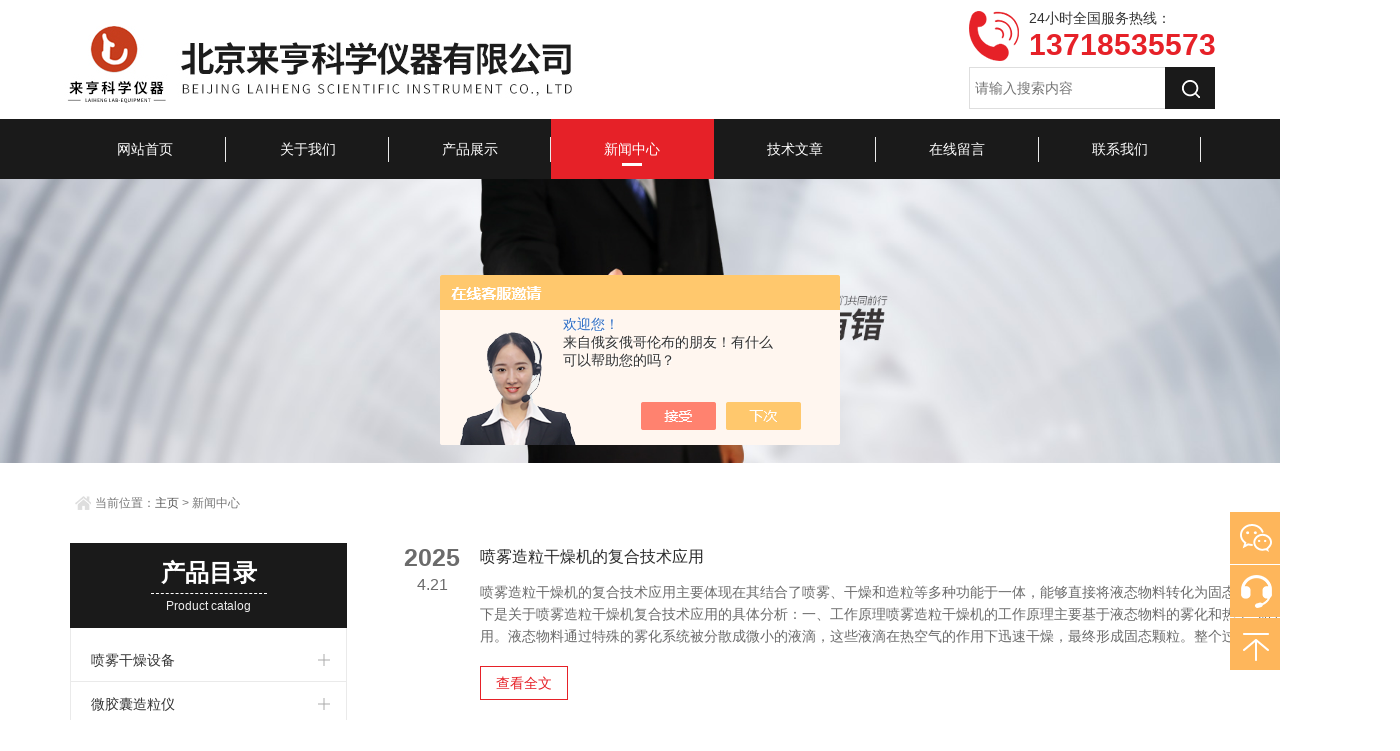

--- FILE ---
content_type: text/html; charset=utf-8
request_url: http://www.bjlaiheng.com/news-p7.html
body_size: 7205
content:
<!doctype html>
<html>
<head>
<link rel="canonical" href="http://http://www.bjlaiheng.com/news.html" />

<meta http-equiv="Content-Type" content="text/html; charset=utf-8" />
<meta http-equiv="x-ua-compatible" content="ie=edge,chrome=1">
<meta name="renderer" content="webkit|ie-comp|ie-stand">
<TITLE>公司动态_第(7)页－北京来亨科学仪器有限公司</TITLE>
<link rel="stylesheet" href="/skins/9218/css/swiper.min.css">
<link rel="stylesheet" type="text/css" href="/skins/9218/css/style.css">
<script type="text/javascript" src="/skins/9218/js/jquery.min.1.7.js"></script>
<script type="text/javascript" src="/skins/9218/js/jquery.SuperSlide.js"></script>
<!--banner 轮播-->
<script type="text/javascript" src="/skins/9218/js/flickerplate.min.js"></script>
<script type="text/javascript">
	jQuery(document).ready(function(){
		jQuery('.flicker-example').flicker();
	});
</script>
<!--导航当前状态 JS-->
<script language="javascript" type="text/javascript"> 
	var nav= '4';
</script>
<!--导航当前状态 JS END-->

<script language="javaScript" src="/js/JSChat.js"></script><script language="javaScript">function ChatBoxClickGXH() { DoChatBoxClickGXH('https://chat.chem17.com',15968) }</script><script>!window.jQuery && document.write('<script src="https://public.mtnets.com/Plugins/jQuery/2.2.4/jquery-2.2.4.min.js" integrity="sha384-rY/jv8mMhqDabXSo+UCggqKtdmBfd3qC2/KvyTDNQ6PcUJXaxK1tMepoQda4g5vB" crossorigin="anonymous">'+'</scr'+'ipt>');</script><script type="text/javascript" src="https://chat.chem17.com/chat/KFCenterBox/9218"></script><script type="text/javascript" src="https://chat.chem17.com/chat/KFLeftBox/9218"></script><script>
(function(){
var bp = document.createElement('script');
var curProtocol = window.location.protocol.split(':')[0];
if (curProtocol === 'https') {
bp.src = 'https://zz.bdstatic.com/linksubmit/push.js';
}
else {
bp.src = 'http://push.zhanzhang.baidu.com/push.js';
}
var s = document.getElementsByTagName("script")[0];
s.parentNode.insertBefore(bp, s);
})();
</script>
<meta name="mobile-agent" content="format=html5;url=http://m.bjlaiheng.com/news-p7.html">
<script type="text/javascript">
if(navigator.userAgent.match(/(iPhone|iPod|Android|ios)/i)){
    window.location = window.location.href.replace("www", "m");
}
</script>
</head>

<body>
<div class="header_wrap">
<header id="header" class="top">
  <div class="container clear clearfix">
      <div class="logo fl"><a href="/"><img src="/skins/9218/images/logo.jpg" alt="北京来亨科学仪器有限公司"></a></div>
      <div class="top_tel fr">
      	<div class="top_tel_in">
            <p>24小时全国服务热线：</p>
            <span>13718535573</span>
        </div>
        <div class="search clear clearfix">
	<form id="form1" name="form1" method="post" onsubmit="return checkFrom(this);" action="/products.html">
            <input type="text" name="keyword" class="search_1" placeholder="请输入搜索内容" />
            <input type="submit" class="search_2" />
	</form>
        </div>
      </div>
  </div>
</header>
<nav id="nav" class="clear clearfix">
  <div class="container">
  <div class="web_nav">网站导航<div class="btn-menu"><span></span></div></div>
    <ul>
      <li><a id="navId1" href="/">网站首页</a></li>
      <li><a id="navId2" href="/aboutus.html">关于我们</a></li>
      <li><a id="navId3" href="/products.html">产品展示</a></li>
      <li><a id="navId4" href="/news.html">新闻中心</a></li>
      <li><a id="navId5" href="/article.html">技术文章</a></li>
      <li style="display:none;"><a id="navId6" href="/successcase.html">成功案例</a></li>
      <li><a id="navId7" href="/order.html">在线留言</a></li>
      <li><a id="navId8" href="/contact.html">联系我们</a></li>
   
    </ul>
  </div>
</nav>
</div>
<script language="javascript" type="text/javascript">
try {
    document.getElementById("navId" + nav).className = "active";
}
catch (e) {}
</script>

<script src="https://www.chem17.com/mystat.aspx?u=laiheng666"></script>


<!--ny_banner start-->
<div class="ny_banner">
    <div class="slick-slide"><img src="/skins/9218/images/ny_banner.jpg" /></div>
</div>
<!--ny_banner end-->

<!--内页主要内容 开始-->
<section class="ny_content_wrap">
    <section class="ny_content">
         <div class="bread_nav">
            <div><em></em>当前位置：<a href="/">主页</a> &gt; 新闻中心</div>
         </div>
         <section class="conn clear clearfix">
            <!--内页左侧-->
            <section class="ny_l">
    <!--左侧栏目导航 begin-->
    <div class="product">
        <div class="titlebox">
            <span class="sidebar-tile hasborder">产品目录</span>
            <p class="secondt">Product catalog</p>
            <img src="/skins/9218/images/down.png" />
        </div>
        <div class="menu_list">
            <div class="menu_li">
              
              <p><a href="/ParentList-1435454.html">喷雾干燥设备</a><span title="点击展开"></span></p>
              <ul>
                
                <li><a href="/SonList-1435489.html"><p><img src="/skins/9218/images/menu_tb2.png">小型微型喷雾干燥机</p></a></li>
                
                <li><a href="/SonList-1435488.html"><p><img src="/skins/9218/images/menu_tb2.png">高性能实验室喷雾干燥机</p></a></li>
                
                <li><a href="/SonList-1435487.html"><p><img src="/skins/9218/images/menu_tb2.png">纳米喷雾干燥机</p></a></li>
                
                <li><a href="/SonList-1435486.html"><p><img src="/skins/9218/images/menu_tb2.png">陶瓷喷雾干燥机</p></a></li>
                
                <li><a href="/SonList-1435484.html"><p><img src="/skins/9218/images/menu_tb2.png">石墨烯喷雾干燥机</p></a></li>
                
                <li><a href="/SonList-1435483.html"><p><img src="/skins/9218/images/menu_tb2.png">催化剂喷雾干燥机</p></a></li>
                
                <li><a href="/SonList-1435482.html"><p><img src="/skins/9218/images/menu_tb2.png">中药喷雾干燥机</p></a></li>
                
                <li><a href="/SonList-1435479.html"><p><img src="/skins/9218/images/menu_tb2.png">实验室有机溶剂喷雾干燥机</p></a></li>
                
                <li><a href="/SonList-1435478.html"><p><img src="/skins/9218/images/menu_tb2.png">小型喷雾干燥仪</p></a></li>
                
                <li><a href="/SonList-1435464.html"><p><img src="/skins/9218/images/menu_tb2.png">实验室喷雾干燥机</p></a></li>
                
                <li><a href="/SonList-1435462.html"><p><img src="/skins/9218/images/menu_tb2.png">实验室小型喷雾干燥机</p></a></li>
                
                <li><a href="/SonList-1435460.html"><p><img src="/skins/9218/images/menu_tb2.png">小型实验室喷雾干燥机</p></a></li>
                
                <li><a href="/SonList-1435457.html"><p><img src="/skins/9218/images/menu_tb2.png">实验型微型喷雾干燥机</p></a></li>
                
                <li><a href="/SonList-1435456.html"><p><img src="/skins/9218/images/menu_tb2.png">锂电池喷雾干燥机</p></a></li>
                
                <li><a href="/SonList-1435455.html"><p><img src="/skins/9218/images/menu_tb2.png">实验室低温喷雾干燥设备</p></a></li>
                
              </ul>
              
              <p><a href="/ParentList-1435480.html">微胶囊造粒仪</a><span title="点击展开"></span></p>
              <ul>
                
                <li><a href="/SonList-1435481.html"><p><img src="/skins/9218/images/menu_tb2.png">喷雾干燥造粒设备</p></a></li>
                
              </ul>
              
              <p><a href="/ParentList-544714.html">小型喷雾干燥机</a><span title="点击展开"></span></p>
              <ul>
                
                <li><a href="/SonList-1355098.html"><p><img src="/skins/9218/images/menu_tb2.png">L-117 小型喷雾干燥机</p></a></li>
                
                <li><a href="/SonList-1355096.html"><p><img src="/skins/9218/images/menu_tb2.png">L-117A 小型喷雾干燥机</p></a></li>
                
                <li><a href="/SonList-1149271.html"><p><img src="/skins/9218/images/menu_tb2.png">L-217 小型喷雾干燥机</p></a></li>
                
                <li><a href="/SonList-1039231.html"><p><img src="/skins/9218/images/menu_tb2.png">L-217S 小型喷雾干燥机</p></a></li>
                
                <li><a href="/SonList-1039769.html"><p><img src="/skins/9218/images/menu_tb2.png">配件-压缩机</p></a></li>
                
              </ul>
              
              <p><a href="/ParentList-714248.html">化学合成仪</a><span title="点击展开"></span></p>
              <ul>
                
                <li><a href="/SonList-1039280.html"><p><img src="/skins/9218/images/menu_tb2.png">L-600 24位平行合成仪</p></a></li>
                
                <li><a href="/SonList-1039278.html"><p><img src="/skins/9218/images/menu_tb2.png">L-790 4位个性化学合成仪</p></a></li>
                
                <li><a href="/SonList-1039279.html"><p><img src="/skins/9218/images/menu_tb2.png">L-760 6位个性化学合成仪</p></a></li>
                
                <li><a href="/SonList-1039297.html"><p><img src="/skins/9218/images/menu_tb2.png">L-606 高效蒸馏冷凝器</p></a></li>
                
                <li><a href="/SonList-1319665.html"><p><img src="/skins/9218/images/menu_tb2.png">进口化学合成仪</p></a></li>
                
              </ul>
              
              <p><a href="/ParentList-544716.html">固液萃取仪</a><span title="点击展开"></span></p>
              <ul>
                
                <li><a href="/SonList-1307861.html"><p><img src="/skins/9218/images/menu_tb2.png">L-806 全自动固液萃取仪</p></a></li>
                
              </ul>
              
              <p><a href="/ParentList-1039289.html">粗纤维测定仪</a><span title="点击展开"></span></p>
              <ul>
                
                <li><a href="/SonList-1560473.html"><p><img src="/skins/9218/images/menu_tb2.png">CXC—06粗纤维测定仪</p></a></li>
                
                <li><a href="/SonList-1307869.html"><p><img src="/skins/9218/images/menu_tb2.png">L-807 半自动粗纤维测定仪</p></a></li>
                
              </ul>
              
              <p><a href="/ParentList-63438.html">氮吹浓缩蒸发仪</a><span title="点击展开"></span></p>
              <ul>
                
                <li><a href="/SonList-1674243.html"><p><img src="/skins/9218/images/menu_tb2.png">L-119T恒温加热仪</p></a></li>
                
                <li><a href="/SonList-1632366.html"><p><img src="/skins/9218/images/menu_tb2.png">L-178大容量多功能氮吹仪</p></a></li>
                
                <li><a href="/SonList-1149278.html"><p><img src="/skins/9218/images/menu_tb2.png">平行化学定量浓缩仪</p></a></li>
                
                <li><a href="/SonList-1080153.html"><p><img src="/skins/9218/images/menu_tb2.png">自动氮吹仪</p></a></li>
                
                <li><a href="/SonList-1039293.html"><p><img src="/skins/9218/images/menu_tb2.png">试管氮吹浓缩仪</p></a></li>
                
                <li><a href="/SonList-1039691.html"><p><img src="/skins/9218/images/menu_tb2.png">L-128B氮吹浓缩蒸发仪</p></a></li>
                
                <li><a href="/SonList-1039696.html"><p><img src="/skins/9218/images/menu_tb2.png">L-139A水（油）浴恒温仪</p></a></li>
                
                <li><a href="/SonList-1039697.html"><p><img src="/skins/9218/images/menu_tb2.png">L-139P程控水（油）浴恒温仪</p></a></li>
                
                <li><a href="/SonList-1039692.html"><p><img src="/skins/9218/images/menu_tb2.png">L-119A金属模块恒温仪</p></a></li>
                
                <li><a href="/SonList-1039693.html"><p><img src="/skins/9218/images/menu_tb2.png">L-119P程控金属模块恒温仪</p></a></li>
                
                <li><a href="/SonList-1039694.html"><p><img src="/skins/9218/images/menu_tb2.png">L-129A金属模块恒温仪</p></a></li>
                
                <li><a href="/SonList-1039695.html"><p><img src="/skins/9218/images/menu_tb2.png">L-129P程控金属模块恒温仪</p></a></li>
                
                <li><a href="/SonList-1039700.html"><p><img src="/skins/9218/images/menu_tb2.png">套装</p></a></li>
                
              </ul>
              
              <p><a href="/ParentList-1080648.html">定氮仪</a><span title="点击展开"></span></p>
              <ul>
                
                <li><a href="/SonList-1563806.html"><p><img src="/skins/9218/images/menu_tb2.png">KDY-600D全自动定氮仪</p></a></li>
                
                <li><a href="/SonList-1362526.html"><p><img src="/skins/9218/images/menu_tb2.png">消解炉</p></a></li>
                
                <li><a href="/SonList-1319595.html"><p><img src="/skins/9218/images/menu_tb2.png">全自动定氮仪</p></a></li>
                
              </ul>
              
              <p><a href="/ParentList-1039296.html">L-220型双向磁力搅拌器</a><span title="点击展开"></span></p>
              <ul>
                
                <li><a href="/SonList-1319642.html"><p><img src="/skins/9218/images/menu_tb2.png">国产双向磁力搅拌器</p></a></li>
                
              </ul>
              
              <p><a href="/ParentList-1039283.html">L-802石油水分测定仪</a><span title="点击展开"></span></p>
              <ul>
                
                <li><a href="/SonList-1319644.html"><p><img src="/skins/9218/images/menu_tb2.png">国产石油水份测定仪</p></a></li>
                
              </ul>
              
              <p><a href="/ParentList-1039807.html">消耗品</a><span title="点击展开"></span></p>
              <ul>
                
                <li><a href="/SonList-1039808.html"><p><img src="/skins/9218/images/menu_tb2.png">层柱柱</p></a></li>
                
              </ul>
              
              <p><a href="/ParentList-63437.html">旋转蒸发仪</a><span title="点击展开"></span></p>
              <ul>
                
                <li><a href="/SonList-1375541.html"><p><img src="/skins/9218/images/menu_tb2.png">国产旋转蒸发仪</p></a></li>
                
                <li><a href="/SonList-1319616.html"><p><img src="/skins/9218/images/menu_tb2.png">进口旋转蒸发仪</p></a></li>
                
              </ul>
              
              <p><a href="/ParentList-43358.html">实验室用反应设备</a><span title="点击展开"></span></p>
              <ul>
                
                <li><a href="/SonList-1319632.html"><p><img src="/skins/9218/images/menu_tb2.png">进口化学合成仪</p></a></li>
                
              </ul>
              
              <p><a href="/ParentList-1364549.html">恒温槽</a><span title="点击展开"></span></p>
              <ul>
                
                <li><a href="/SonList-1369293.html"><p><img src="/skins/9218/images/menu_tb2.png">恒温水油槽</p></a></li>
                
                <li><a href="/SonList-1369292.html"><p><img src="/skins/9218/images/menu_tb2.png">恒温水槽</p></a></li>
                
                <li><a href="/SonList-1369138.html"><p><img src="/skins/9218/images/menu_tb2.png">低液位保护低温恒温槽</p></a></li>
                
                <li><a href="/SonList-1369111.html"><p><img src="/skins/9218/images/menu_tb2.png">制冷恒温水浴</p></a></li>
                
                <li><a href="/SonList-1369082.html"><p><img src="/skins/9218/images/menu_tb2.png">低温冷却液循环泵</p></a></li>
                
                <li><a href="/SonList-1369081.html"><p><img src="/skins/9218/images/menu_tb2.png">磁力搅拌低温恒温槽</p></a></li>
                
                <li><a href="/SonList-1365386.html"><p><img src="/skins/9218/images/menu_tb2.png">袖珍型低温恒温槽（旋转式粘度计专用恒温槽）</p></a></li>
                
                <li><a href="/SonList-1365194.html"><p><img src="/skins/9218/images/menu_tb2.png">微机程控高低温恒温槽</p></a></li>
                
                <li><a href="/SonList-1365186.html"><p><img src="/skins/9218/images/menu_tb2.png">超高精度恒温槽</p></a></li>
                
                <li><a href="/SonList-1364653.html"><p><img src="/skins/9218/images/menu_tb2.png">低温恒温循环器</p></a></li>
                
                <li><a href="/SonList-1364573.html"><p><img src="/skins/9218/images/menu_tb2.png">低温恒温槽</p></a></li>
                
                <li><a href="/SonList-1364550.html"><p><img src="/skins/9218/images/menu_tb2.png">低温卧式恒温槽</p></a></li>
                
              </ul>
              
              <p><a href="/ParentList-1370015.html">蠕动泵</a><span title="点击展开"></span></p>
              <ul>
                
                <li><a href="/SonList-1375409.html"><p><img src="/skins/9218/images/menu_tb2.png">分配型蠕动泵</p></a></li>
                
                <li><a href="/SonList-1374979.html"><p><img src="/skins/9218/images/menu_tb2.png">流量型蠕动泵</p></a></li>
                
                <li><a href="/SonList-1373233.html"><p><img src="/skins/9218/images/menu_tb2.png">基本型蠕动泵</p></a></li>
                
                <li><a href="/SonList-1372406.html"><p><img src="/skins/9218/images/menu_tb2.png">蠕动泵泵头</p></a></li>
                
              </ul>
              
              <p><a href="/ParentList-1377350.html">真空泵</a><span title="点击展开"></span></p>
              <ul>
                
                <li><a href="/SonList-1377747.html"><p><img src="/skins/9218/images/menu_tb2.png">台式循环水式多用真空泵</p></a></li>
                
              </ul>
              
              <p><a href="/ParentList-1389285.html">电炉</a><span title="点击展开"></span></p>
              <ul>
                
                <li><a href="/SonList-1389288.html"><p><img src="/skins/9218/images/menu_tb2.png">真空气氛箱式电炉</p></a></li>
                
                <li><a href="/SonList-1389286.html"><p><img src="/skins/9218/images/menu_tb2.png">节能箱式电炉</p></a></li>
                
              </ul>
              
              <p><a href="/ParentList-1563699.html">脂肪仪</a><span title="点击展开"></span></p>
              <ul>
                
                <li><a href="/SonList-1563700.html"><p><img src="/skins/9218/images/menu_tb2.png">ZF-06脂肪提取仪</p></a></li>
                
              </ul>
              
              <p><a href="/ParentList-1699592.html">激光粒度仪</a><span title="点击展开"></span></p>
              <ul>
                
              </ul>
                                      
            </div>
        </div>
        
        <script type="text/javascript" src="/skins/9218/js/pro_left.js"></script>
    </div>
    <!--左侧栏目导航 end-->
</section>
            <!--内页右侧-->
            <section class="ny_r">
                <div class="newslist">
                    <ul>

			
			  <li>
                            <div class="nDate"><div class="day">2025</div><div class="year">4.21</div></div>
                            <div class="nDate2"><div class="day">2025</div><div class="year">4.21</div></div>
                            <div class="newName">   
                                <h3 class="titleSet"><a href="/News-1619279.html">喷雾造粒干燥机的复合技术应用</a></h3>
                                <p class="newDetail">喷雾造粒干燥机的复合技术应用主要体现在其结合了喷雾、干燥和造粒等多种功能于一体，能够直接将液态物料转化为固态颗粒产品。以下是关于喷雾造粒干燥机复合技术应用的具体分析：一、工作原理喷雾造粒干燥机的工作原理主要基于液态物料的雾化和热空气的干燥作用。液态物料通过特殊的雾化系统被分散成微小的液滴，这些液滴在热空气的作用下迅速干燥，最终形成固态颗粒。整个过程中，雾化系统、干燥室、热风系统、进料系统、出料系统和控制系统等各个部分协同工作，确保了干燥机的高效稳定运行。二、技术应用1.物料干...</p>
                                <a class="btnaSet" href="/News-1619279.html">查看全文</a>
                            </div>
                        </li>

			
			  <li>
                            <div class="nDate"><div class="day">2025</div><div class="year">4.15</div></div>
                            <div class="nDate2"><div class="day">2025</div><div class="year">4.15</div></div>
                            <div class="newName">   
                                <h3 class="titleSet"><a href="/News-1617795.html">来亨科技2025｜喷雾干燥技术培训4月第三季报名开始了</a></h3>
                                <p class="newDetail">培训申请时间：2025.4.14~2025.4.18活动主题：喷雾干燥机培训内容：1.喷雾干燥机产品介绍及技术原理2.仪器部件拆解及组装3.操作规范及注意事项4.喷雾干燥工艺参数调整5.仪器清洗与故障排除往日精彩：定义喷雾干燥是在喷雾干燥室内，采用雾化器将原料液分散成极细雾滴后，与干燥介质（热风）接触干燥而获得固体产品的过程。原料液可以是溶液、悬浮液或乳浊液、也可以是熔融液或膏糊液。根据干燥产品的要求，可以制成粉状、颗粒状、空心球或团粒状。所用的干燥介质大多数是热空气。对于在...</p>
                                <a class="btnaSet" href="/News-1617795.html">查看全文</a>
                            </div>
                        </li>

			
			  <li>
                            <div class="nDate"><div class="day">2025</div><div class="year">4.8</div></div>
                            <div class="nDate2"><div class="day">2025</div><div class="year">4.8</div></div>
                            <div class="newName">   
                                <h3 class="titleSet"><a href="/News-1616180.html">来亨科技2025｜喷雾干燥技术培训4月第二季报名开始了</a></h3>
                                <p class="newDetail">培训申请时间：2025.4.7~2025.4.11活动主题：喷雾干燥机培训内容：1.喷雾干燥机产品介绍及技术原理2.仪器部件拆解及组装3.操作规范及注意事项4.喷雾干燥工艺参数调整5.仪器清洗与故障排除往日精彩：定义喷雾干燥是在喷雾干燥室内，采用雾化器将原料液分散成极细雾滴后，与干燥介质（热风）接触干燥而获得固体产品的过程。原料液可以是溶液、悬浮液或乳浊液、也可以是熔融液或膏糊液。根据干燥产品的要求，可以制成粉状、颗粒状、空心球或团粒状。所用的干燥介质大多数是热空气。对于在空...</p>
                                <a class="btnaSet" href="/News-1616180.html">查看全文</a>
                            </div>
                        </li>

			
			  <li>
                            <div class="nDate"><div class="day">2025</div><div class="year">4.1</div></div>
                            <div class="nDate2"><div class="day">2025</div><div class="year">4.1</div></div>
                            <div class="newName">   
                                <h3 class="titleSet"><a href="/News-1615197.html">来亨科技2025｜喷雾干燥技术培训4月一 季报名开始了</a></h3>
                                <p class="newDetail">培训申请时间：2025.3.31~2025.4.4活动主题：喷雾干燥机培训内容：1.喷雾干燥机产品介绍及技术原理2.仪器部件拆解及组装3.操作规范及注意事项4.喷雾干燥工艺参数调整5.仪器清洗与故障排除往日精彩：定义喷雾干燥是在喷雾干燥室内，采用雾化器将原料液分散成极细雾滴后，与干燥介质（热风）接触干燥而获得固体产品的过程。原料液可以是溶液、悬浮液或乳浊液、也可以是熔融液或膏糊液。根据干燥产品的要求，可以制成粉状、颗粒状、空心球或团粒状。所用的干燥介质大多数是热空气。对于在空...</p>
                                <a class="btnaSet" href="/News-1615197.html">查看全文</a>
                            </div>
                        </li>

			
			  <li>
                            <div class="nDate"><div class="day">2025</div><div class="year">3.25</div></div>
                            <div class="nDate2"><div class="day">2025</div><div class="year">3.25</div></div>
                            <div class="newName">   
                                <h3 class="titleSet"><a href="/News-1614165.html">来亨科技2025｜喷雾干燥技术培训3月第四季报名开始了</a></h3>
                                <p class="newDetail">培训申请时间：2025.3.24~2025.3.28活动主题：喷雾干燥机培训内容：1.喷雾干燥机产品介绍及技术原理2.仪器部件拆解及组装3.操作规范及注意事项4.喷雾干燥工艺参数调整5.仪器清洗与故障排除往日精彩：定义喷雾干燥是在喷雾干燥室内，采用雾化器将原料液分散成极细雾滴后，与干燥介质（热风）接触干燥而获得固体产品的过程。原料液可以是溶液、悬浮液或乳浊液、也可以是熔融液或膏糊液。根据干燥产品的要求，可以制成粉状、颗粒状、空心球或团粒状。所用的干燥介质大多数是热空气。对于在...</p>
                                <a class="btnaSet" href="/News-1614165.html">查看全文</a>
                            </div>
                        </li>

			
			  <li>
                            <div class="nDate"><div class="day">2025</div><div class="year">3.21</div></div>
                            <div class="nDate2"><div class="day">2025</div><div class="year">3.21</div></div>
                            <div class="newName">   
                                <h3 class="titleSet"><a href="/News-1613393.html">小型喷雾干燥机是如何工作的？</a></h3>
                                <p class="newDetail">小型喷雾干燥机是一种高效的干燥设备，其工作原理可以归纳为以下几个关键步骤：1.原料液的雾化：料液（可以是溶液、乳浊液、悬浮液或熔融液体）首先被送入喷雾干燥机的喷嘴中。通过高压泵或高速旋转的雾化盘，料液被雾化成极小的雾状液滴。这些液滴的大小和分布可以通过调节喷嘴的转速、液体的流量或雾化盘的压力等参数来控制。2.与热空气的接触：雾化后的液滴进入干燥室，与由加热装置产生的热空气接触。热空气通常经过滤和加热后，呈螺旋状均匀地进入干燥室，确保液滴与热空气能够充分接触。热空气的温度对于干...</p>
                                <a class="btnaSet" href="/News-1613393.html">查看全文</a>
                            </div>
                        </li>

			
			  <li>
                            <div class="nDate"><div class="day">2025</div><div class="year">3.18</div></div>
                            <div class="nDate2"><div class="day">2025</div><div class="year">3.18</div></div>
                            <div class="newName">   
                                <h3 class="titleSet"><a href="/News-1612437.html">来亨科技2025｜喷雾干燥技术培训3月第三季报名开始了</a></h3>
                                <p class="newDetail">培训申请时间：2025.3.17~2025.3.21活动主题：喷雾干燥机培训内容：1.喷雾干燥机产品介绍及技术原理2.仪器部件拆解及组装3.操作规范及注意事项4.喷雾干燥工艺参数调整5.仪器清洗与故障排除往日精彩：定义喷雾干燥是在喷雾干燥室内，采用雾化器将原料液分散成极细雾滴后，与干燥介质（热风）接触干燥而获得固体产品的过程。原料液可以是溶液、悬浮液或乳浊液、也可以是熔融液或膏糊液。根据干燥产品的要求，可以制成粉状、颗粒状、空心球或团粒状。所用的干燥介质大多数是热空气。对于在...</p>
                                <a class="btnaSet" href="/News-1612437.html">查看全文</a>
                            </div>
                        </li>

			
			  <li>
                            <div class="nDate"><div class="day">2025</div><div class="year">3.11</div></div>
                            <div class="nDate2"><div class="day">2025</div><div class="year">3.11</div></div>
                            <div class="newName">   
                                <h3 class="titleSet"><a href="/News-1611044.html">来亨科技2025｜喷雾干燥技术培训3月第二季报名开始了</a></h3>
                                <p class="newDetail">培训申请时间：2025.3.10~2025.3.14活动主题：喷雾干燥机培训内容：1.喷雾干燥机产品介绍及技术原理2.仪器部件拆解及组装3.操作规范及注意事项4.喷雾干燥工艺参数调整5.仪器清洗与故障排除往日精彩：定义喷雾干燥是在喷雾干燥室内，采用雾化器将原料液分散成极细雾滴后，与干燥介质（热风）接触干燥而获得固体产品的过程。原料液可以是溶液、悬浮液或乳浊液、也可以是熔融液或膏糊液。根据干燥产品的要求，可以制成粉状、颗粒状、空心球或团粒状。所用的干燥介质大多数是热空气。对于在...</p>
                                <a class="btnaSet" href="/News-1611044.html">查看全文</a>
                            </div>
                        </li>

			
	               
                    </ul>
                </div>
                <div class="page_list">
			共&nbsp;1976&nbsp;条记录，当前&nbsp;7&nbsp;/&nbsp;247&nbsp;页&nbsp;&nbsp;<a href="/news-p1.html">首页</a>&nbsp;&nbsp;<a href="/news-p6.html">上一页</a>&nbsp;&nbsp;<a href="/news-p8.html">下一页</a>&nbsp;&nbsp;<a href="/news-p247.html">末页</a>&nbsp;&nbsp;跳转到第<input style="width:20px" class="p_input" type="text" name="custompage" id="custompage" onkeypress="return event.keyCode>=48&&event.keyCode<=57" onKeyDown="if(event.keyCode==13) {window.location='/news-p'+this.value; return false;}">页&nbsp;<input type="button" value="GO" style="width:40px;height:22px" onclick="window.location='/news-p'+document.getElementById('custompage').value;" />
                    
                </div>
                
            </section>
         </section>   
    </section>
</section>
<!--内页主要内容 结束-->

<!--底部 开始-->
<section class="foot">
	<div class="container">
    	<section class="foot1 clear clearfix">
    	<div class="f_nav">
           <dl>
            	<dt><a href="/products.html">产品中心</a></dt>
                
                <dd><a href="/ParentList-1435454.html">喷雾干燥设备</a></dd>
                
                <dd><a href="/ParentList-1435480.html">微胶囊造粒仪</a></dd>
                
                <dd><a href="/ParentList-544714.html">小型喷雾干燥机</a></dd>
                
                <dd><a href="/ParentList-714248.html">化学合成仪</a></dd>
                
                <dd><a href="/ParentList-544716.html">固液萃取仪</a></dd>
                
                <dd><a href="/ParentList-1039289.html">粗纤维测定仪</a></dd>
                
                <dd><a href="/ParentList-63438.html">氮吹浓缩蒸发仪</a></dd>
                
                <dd><a href="/ParentList-1080648.html">定氮仪</a></dd>
                
                <dd><a href="/ParentList-1039296.html">L-220型双向磁力搅拌器</a></dd>
                
                <dd><a href="/ParentList-1039283.html">L-802石油水分测定仪</a></dd>
                
                <dd><a href="/ParentList-1039807.html">消耗品</a></dd>
                
                <dd><a href="/ParentList-63437.html">旋转蒸发仪</a></dd>
                
                <dd><a href="/ParentList-43358.html">实验室用反应设备</a></dd>
                
                <dd><a href="/ParentList-1364549.html">恒温槽</a></dd>
                
                <dd><a href="/ParentList-1370015.html">蠕动泵</a></dd>
                
                <dd><a href="/ParentList-1377350.html">真空泵</a></dd>
                
                <dd><a href="/ParentList-1389285.html">电炉</a></dd>
                
                <dd><a href="/ParentList-1563699.html">脂肪仪</a></dd>
                
                <dd><a href="/ParentList-1699592.html">激光粒度仪</a></dd>
                
            </dl>
            <dl>
            	<dt><a href="/news.html">新闻中心</a></dt>
                <dd><a href="/news.html">公司新闻</a></dd>
                <dd><a href="/article.html">技术文章</a></dd>
            </dl>
            <dl>
            	<dt><a href="/aboutus.html">关于我们</a></dt>
                <dd><a href="/aboutus.html">公司简介</a></dd>
              
            </dl>
            <dl class="lxfs">
            	<dt><a href="/contact.html">联系方式</a></dt>
                <dd><img src="/skins/9218/images/f_add.png" />北京通州区景盛南二街25号联东U谷 北二区26号楼</dd>
                <dd><img src="/skins/9218/images/f_email.png" />bjlaiheng@foxmail.com</dd>
            </dl>
        </div>
        <div class="f_code">
        	<div class="code"><img src="/skins/9218/images/code.jpg" /></div>
            <p>扫一扫，加微信</p>
        </div>
        </section>
        
    </div>
    <section class="foot2">
        	<p>版权所有 &copy;  2026北京来亨科学仪器有限公司<br> <a href="http://beian.miit.gov.cn/" target="_blank" rel="nofollow">备案号：京ICP备2024080360号-1</a>
 技术支持：<a href="https://www.chem17.com" target="_blank" rel="nofollow">化工仪器网</a>  <a href="https://www.chem17.com/login" target="_blank" rel="nofollow">管理登陆</a>  <a href="/sitemap.xml" target="_blank">sitemap.xml</a></p>
        </section>
</section>
<!--底部 结束-->

<!-- 在线客服 开始 -->
<div class="fn-suspend floatqq_right" style="width: 50px; right: 0px; bottom: 50px;">
    <div class="suspend-item suspend-item-weixin"><span class="suspend-layer"><img style="width:140px;height:140px;" src="/skins/9218/images/code.jpg"></span></div>
    <div class="suspend-item suspend-item-feedback"><a class="online-contact-btn"  onclick="ChatBoxClickGXH()" href="#" target="_self"></a></div>
    <div class="suspend-item suspend-item-app" style="display:none;">
      <ul class="service-QQ">
        <li><a href="tencent://message/?v=3&amp;uin=3380699223&amp;Menu=yes"><img src="/skins/9218/images/qq.png"> 在线客服</a></li>
      </ul>
    </div>
    <div class="suspend-item suspend-item-top offset-top"></div>
</div>

<script type="text/javascript" src="/skins/9218/js/all.js"></script> 
<script>
$(function () {
	cmstools.setfloatqq('fn-suspend', "right", 'bottom');
})
</script>


</body>
</html>

--- FILE ---
content_type: application/javascript
request_url: http://www.bjlaiheng.com/skins/9218/js/pro_left.js
body_size: 815
content:
var menu_tit_flag=0;
$('.product .titlebox').on('click',function(){
	if ( matchMedia( 'only screen and (max-width:998px)' ).matches ) {
	if(menu_tit_flag==0){
		$('.menu_list').stop(true).slideToggle(300);
		$(this).children('img').addClass('on');
		menu_tit_flag=1;
	}else{
		$('.menu_list').stop(true).slideToggle(300);
		$(this).children('img').removeClass('on');
		menu_tit_flag=0;
		}
	}else{
		$('.menu_list').show();
		}
});
window.onresize = function () {
	if ( matchMedia( 'only screen and (min-width:999px)' ).matches ) {
	$('.menu_list').show();
	}else{
		$('.menu_list').hide();
		}
}

/*产品目录收缩*/
$(".menu_li>p>span").on('click',function(){
  $(this).parents('p').next('ul').stop(true).slideToggle(300);
  $(this).parents('p').stop(true).toggleClass('on');
});